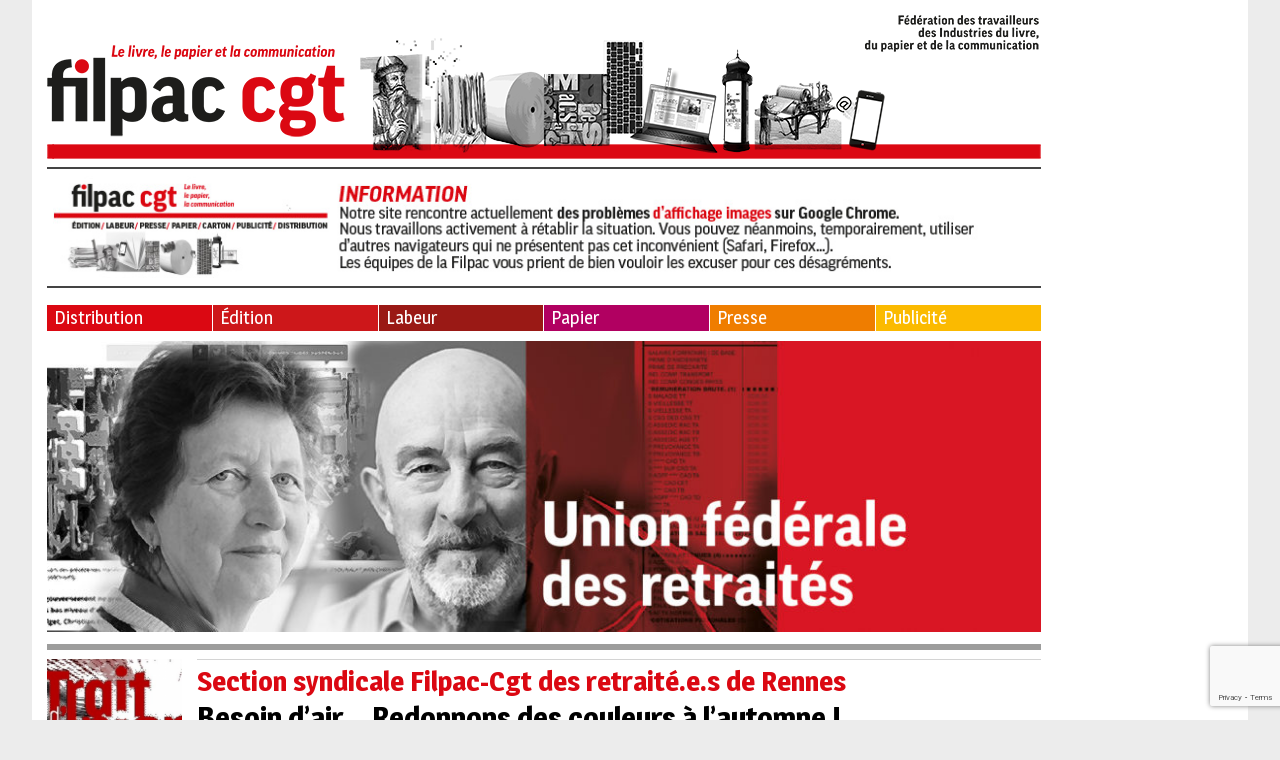

--- FILE ---
content_type: text/html; charset=utf-8
request_url: https://www.google.com/recaptcha/api2/anchor?ar=1&k=6LfURLYUAAAAALZqVn-iALbXwFhTqaVcsS-VjKNh&co=aHR0cHM6Ly9maWxwYWMtY2d0LmZyOjQ0Mw..&hl=en&v=PoyoqOPhxBO7pBk68S4YbpHZ&size=invisible&anchor-ms=20000&execute-ms=30000&cb=u9425ddt72al
body_size: 48631
content:
<!DOCTYPE HTML><html dir="ltr" lang="en"><head><meta http-equiv="Content-Type" content="text/html; charset=UTF-8">
<meta http-equiv="X-UA-Compatible" content="IE=edge">
<title>reCAPTCHA</title>
<style type="text/css">
/* cyrillic-ext */
@font-face {
  font-family: 'Roboto';
  font-style: normal;
  font-weight: 400;
  font-stretch: 100%;
  src: url(//fonts.gstatic.com/s/roboto/v48/KFO7CnqEu92Fr1ME7kSn66aGLdTylUAMa3GUBHMdazTgWw.woff2) format('woff2');
  unicode-range: U+0460-052F, U+1C80-1C8A, U+20B4, U+2DE0-2DFF, U+A640-A69F, U+FE2E-FE2F;
}
/* cyrillic */
@font-face {
  font-family: 'Roboto';
  font-style: normal;
  font-weight: 400;
  font-stretch: 100%;
  src: url(//fonts.gstatic.com/s/roboto/v48/KFO7CnqEu92Fr1ME7kSn66aGLdTylUAMa3iUBHMdazTgWw.woff2) format('woff2');
  unicode-range: U+0301, U+0400-045F, U+0490-0491, U+04B0-04B1, U+2116;
}
/* greek-ext */
@font-face {
  font-family: 'Roboto';
  font-style: normal;
  font-weight: 400;
  font-stretch: 100%;
  src: url(//fonts.gstatic.com/s/roboto/v48/KFO7CnqEu92Fr1ME7kSn66aGLdTylUAMa3CUBHMdazTgWw.woff2) format('woff2');
  unicode-range: U+1F00-1FFF;
}
/* greek */
@font-face {
  font-family: 'Roboto';
  font-style: normal;
  font-weight: 400;
  font-stretch: 100%;
  src: url(//fonts.gstatic.com/s/roboto/v48/KFO7CnqEu92Fr1ME7kSn66aGLdTylUAMa3-UBHMdazTgWw.woff2) format('woff2');
  unicode-range: U+0370-0377, U+037A-037F, U+0384-038A, U+038C, U+038E-03A1, U+03A3-03FF;
}
/* math */
@font-face {
  font-family: 'Roboto';
  font-style: normal;
  font-weight: 400;
  font-stretch: 100%;
  src: url(//fonts.gstatic.com/s/roboto/v48/KFO7CnqEu92Fr1ME7kSn66aGLdTylUAMawCUBHMdazTgWw.woff2) format('woff2');
  unicode-range: U+0302-0303, U+0305, U+0307-0308, U+0310, U+0312, U+0315, U+031A, U+0326-0327, U+032C, U+032F-0330, U+0332-0333, U+0338, U+033A, U+0346, U+034D, U+0391-03A1, U+03A3-03A9, U+03B1-03C9, U+03D1, U+03D5-03D6, U+03F0-03F1, U+03F4-03F5, U+2016-2017, U+2034-2038, U+203C, U+2040, U+2043, U+2047, U+2050, U+2057, U+205F, U+2070-2071, U+2074-208E, U+2090-209C, U+20D0-20DC, U+20E1, U+20E5-20EF, U+2100-2112, U+2114-2115, U+2117-2121, U+2123-214F, U+2190, U+2192, U+2194-21AE, U+21B0-21E5, U+21F1-21F2, U+21F4-2211, U+2213-2214, U+2216-22FF, U+2308-230B, U+2310, U+2319, U+231C-2321, U+2336-237A, U+237C, U+2395, U+239B-23B7, U+23D0, U+23DC-23E1, U+2474-2475, U+25AF, U+25B3, U+25B7, U+25BD, U+25C1, U+25CA, U+25CC, U+25FB, U+266D-266F, U+27C0-27FF, U+2900-2AFF, U+2B0E-2B11, U+2B30-2B4C, U+2BFE, U+3030, U+FF5B, U+FF5D, U+1D400-1D7FF, U+1EE00-1EEFF;
}
/* symbols */
@font-face {
  font-family: 'Roboto';
  font-style: normal;
  font-weight: 400;
  font-stretch: 100%;
  src: url(//fonts.gstatic.com/s/roboto/v48/KFO7CnqEu92Fr1ME7kSn66aGLdTylUAMaxKUBHMdazTgWw.woff2) format('woff2');
  unicode-range: U+0001-000C, U+000E-001F, U+007F-009F, U+20DD-20E0, U+20E2-20E4, U+2150-218F, U+2190, U+2192, U+2194-2199, U+21AF, U+21E6-21F0, U+21F3, U+2218-2219, U+2299, U+22C4-22C6, U+2300-243F, U+2440-244A, U+2460-24FF, U+25A0-27BF, U+2800-28FF, U+2921-2922, U+2981, U+29BF, U+29EB, U+2B00-2BFF, U+4DC0-4DFF, U+FFF9-FFFB, U+10140-1018E, U+10190-1019C, U+101A0, U+101D0-101FD, U+102E0-102FB, U+10E60-10E7E, U+1D2C0-1D2D3, U+1D2E0-1D37F, U+1F000-1F0FF, U+1F100-1F1AD, U+1F1E6-1F1FF, U+1F30D-1F30F, U+1F315, U+1F31C, U+1F31E, U+1F320-1F32C, U+1F336, U+1F378, U+1F37D, U+1F382, U+1F393-1F39F, U+1F3A7-1F3A8, U+1F3AC-1F3AF, U+1F3C2, U+1F3C4-1F3C6, U+1F3CA-1F3CE, U+1F3D4-1F3E0, U+1F3ED, U+1F3F1-1F3F3, U+1F3F5-1F3F7, U+1F408, U+1F415, U+1F41F, U+1F426, U+1F43F, U+1F441-1F442, U+1F444, U+1F446-1F449, U+1F44C-1F44E, U+1F453, U+1F46A, U+1F47D, U+1F4A3, U+1F4B0, U+1F4B3, U+1F4B9, U+1F4BB, U+1F4BF, U+1F4C8-1F4CB, U+1F4D6, U+1F4DA, U+1F4DF, U+1F4E3-1F4E6, U+1F4EA-1F4ED, U+1F4F7, U+1F4F9-1F4FB, U+1F4FD-1F4FE, U+1F503, U+1F507-1F50B, U+1F50D, U+1F512-1F513, U+1F53E-1F54A, U+1F54F-1F5FA, U+1F610, U+1F650-1F67F, U+1F687, U+1F68D, U+1F691, U+1F694, U+1F698, U+1F6AD, U+1F6B2, U+1F6B9-1F6BA, U+1F6BC, U+1F6C6-1F6CF, U+1F6D3-1F6D7, U+1F6E0-1F6EA, U+1F6F0-1F6F3, U+1F6F7-1F6FC, U+1F700-1F7FF, U+1F800-1F80B, U+1F810-1F847, U+1F850-1F859, U+1F860-1F887, U+1F890-1F8AD, U+1F8B0-1F8BB, U+1F8C0-1F8C1, U+1F900-1F90B, U+1F93B, U+1F946, U+1F984, U+1F996, U+1F9E9, U+1FA00-1FA6F, U+1FA70-1FA7C, U+1FA80-1FA89, U+1FA8F-1FAC6, U+1FACE-1FADC, U+1FADF-1FAE9, U+1FAF0-1FAF8, U+1FB00-1FBFF;
}
/* vietnamese */
@font-face {
  font-family: 'Roboto';
  font-style: normal;
  font-weight: 400;
  font-stretch: 100%;
  src: url(//fonts.gstatic.com/s/roboto/v48/KFO7CnqEu92Fr1ME7kSn66aGLdTylUAMa3OUBHMdazTgWw.woff2) format('woff2');
  unicode-range: U+0102-0103, U+0110-0111, U+0128-0129, U+0168-0169, U+01A0-01A1, U+01AF-01B0, U+0300-0301, U+0303-0304, U+0308-0309, U+0323, U+0329, U+1EA0-1EF9, U+20AB;
}
/* latin-ext */
@font-face {
  font-family: 'Roboto';
  font-style: normal;
  font-weight: 400;
  font-stretch: 100%;
  src: url(//fonts.gstatic.com/s/roboto/v48/KFO7CnqEu92Fr1ME7kSn66aGLdTylUAMa3KUBHMdazTgWw.woff2) format('woff2');
  unicode-range: U+0100-02BA, U+02BD-02C5, U+02C7-02CC, U+02CE-02D7, U+02DD-02FF, U+0304, U+0308, U+0329, U+1D00-1DBF, U+1E00-1E9F, U+1EF2-1EFF, U+2020, U+20A0-20AB, U+20AD-20C0, U+2113, U+2C60-2C7F, U+A720-A7FF;
}
/* latin */
@font-face {
  font-family: 'Roboto';
  font-style: normal;
  font-weight: 400;
  font-stretch: 100%;
  src: url(//fonts.gstatic.com/s/roboto/v48/KFO7CnqEu92Fr1ME7kSn66aGLdTylUAMa3yUBHMdazQ.woff2) format('woff2');
  unicode-range: U+0000-00FF, U+0131, U+0152-0153, U+02BB-02BC, U+02C6, U+02DA, U+02DC, U+0304, U+0308, U+0329, U+2000-206F, U+20AC, U+2122, U+2191, U+2193, U+2212, U+2215, U+FEFF, U+FFFD;
}
/* cyrillic-ext */
@font-face {
  font-family: 'Roboto';
  font-style: normal;
  font-weight: 500;
  font-stretch: 100%;
  src: url(//fonts.gstatic.com/s/roboto/v48/KFO7CnqEu92Fr1ME7kSn66aGLdTylUAMa3GUBHMdazTgWw.woff2) format('woff2');
  unicode-range: U+0460-052F, U+1C80-1C8A, U+20B4, U+2DE0-2DFF, U+A640-A69F, U+FE2E-FE2F;
}
/* cyrillic */
@font-face {
  font-family: 'Roboto';
  font-style: normal;
  font-weight: 500;
  font-stretch: 100%;
  src: url(//fonts.gstatic.com/s/roboto/v48/KFO7CnqEu92Fr1ME7kSn66aGLdTylUAMa3iUBHMdazTgWw.woff2) format('woff2');
  unicode-range: U+0301, U+0400-045F, U+0490-0491, U+04B0-04B1, U+2116;
}
/* greek-ext */
@font-face {
  font-family: 'Roboto';
  font-style: normal;
  font-weight: 500;
  font-stretch: 100%;
  src: url(//fonts.gstatic.com/s/roboto/v48/KFO7CnqEu92Fr1ME7kSn66aGLdTylUAMa3CUBHMdazTgWw.woff2) format('woff2');
  unicode-range: U+1F00-1FFF;
}
/* greek */
@font-face {
  font-family: 'Roboto';
  font-style: normal;
  font-weight: 500;
  font-stretch: 100%;
  src: url(//fonts.gstatic.com/s/roboto/v48/KFO7CnqEu92Fr1ME7kSn66aGLdTylUAMa3-UBHMdazTgWw.woff2) format('woff2');
  unicode-range: U+0370-0377, U+037A-037F, U+0384-038A, U+038C, U+038E-03A1, U+03A3-03FF;
}
/* math */
@font-face {
  font-family: 'Roboto';
  font-style: normal;
  font-weight: 500;
  font-stretch: 100%;
  src: url(//fonts.gstatic.com/s/roboto/v48/KFO7CnqEu92Fr1ME7kSn66aGLdTylUAMawCUBHMdazTgWw.woff2) format('woff2');
  unicode-range: U+0302-0303, U+0305, U+0307-0308, U+0310, U+0312, U+0315, U+031A, U+0326-0327, U+032C, U+032F-0330, U+0332-0333, U+0338, U+033A, U+0346, U+034D, U+0391-03A1, U+03A3-03A9, U+03B1-03C9, U+03D1, U+03D5-03D6, U+03F0-03F1, U+03F4-03F5, U+2016-2017, U+2034-2038, U+203C, U+2040, U+2043, U+2047, U+2050, U+2057, U+205F, U+2070-2071, U+2074-208E, U+2090-209C, U+20D0-20DC, U+20E1, U+20E5-20EF, U+2100-2112, U+2114-2115, U+2117-2121, U+2123-214F, U+2190, U+2192, U+2194-21AE, U+21B0-21E5, U+21F1-21F2, U+21F4-2211, U+2213-2214, U+2216-22FF, U+2308-230B, U+2310, U+2319, U+231C-2321, U+2336-237A, U+237C, U+2395, U+239B-23B7, U+23D0, U+23DC-23E1, U+2474-2475, U+25AF, U+25B3, U+25B7, U+25BD, U+25C1, U+25CA, U+25CC, U+25FB, U+266D-266F, U+27C0-27FF, U+2900-2AFF, U+2B0E-2B11, U+2B30-2B4C, U+2BFE, U+3030, U+FF5B, U+FF5D, U+1D400-1D7FF, U+1EE00-1EEFF;
}
/* symbols */
@font-face {
  font-family: 'Roboto';
  font-style: normal;
  font-weight: 500;
  font-stretch: 100%;
  src: url(//fonts.gstatic.com/s/roboto/v48/KFO7CnqEu92Fr1ME7kSn66aGLdTylUAMaxKUBHMdazTgWw.woff2) format('woff2');
  unicode-range: U+0001-000C, U+000E-001F, U+007F-009F, U+20DD-20E0, U+20E2-20E4, U+2150-218F, U+2190, U+2192, U+2194-2199, U+21AF, U+21E6-21F0, U+21F3, U+2218-2219, U+2299, U+22C4-22C6, U+2300-243F, U+2440-244A, U+2460-24FF, U+25A0-27BF, U+2800-28FF, U+2921-2922, U+2981, U+29BF, U+29EB, U+2B00-2BFF, U+4DC0-4DFF, U+FFF9-FFFB, U+10140-1018E, U+10190-1019C, U+101A0, U+101D0-101FD, U+102E0-102FB, U+10E60-10E7E, U+1D2C0-1D2D3, U+1D2E0-1D37F, U+1F000-1F0FF, U+1F100-1F1AD, U+1F1E6-1F1FF, U+1F30D-1F30F, U+1F315, U+1F31C, U+1F31E, U+1F320-1F32C, U+1F336, U+1F378, U+1F37D, U+1F382, U+1F393-1F39F, U+1F3A7-1F3A8, U+1F3AC-1F3AF, U+1F3C2, U+1F3C4-1F3C6, U+1F3CA-1F3CE, U+1F3D4-1F3E0, U+1F3ED, U+1F3F1-1F3F3, U+1F3F5-1F3F7, U+1F408, U+1F415, U+1F41F, U+1F426, U+1F43F, U+1F441-1F442, U+1F444, U+1F446-1F449, U+1F44C-1F44E, U+1F453, U+1F46A, U+1F47D, U+1F4A3, U+1F4B0, U+1F4B3, U+1F4B9, U+1F4BB, U+1F4BF, U+1F4C8-1F4CB, U+1F4D6, U+1F4DA, U+1F4DF, U+1F4E3-1F4E6, U+1F4EA-1F4ED, U+1F4F7, U+1F4F9-1F4FB, U+1F4FD-1F4FE, U+1F503, U+1F507-1F50B, U+1F50D, U+1F512-1F513, U+1F53E-1F54A, U+1F54F-1F5FA, U+1F610, U+1F650-1F67F, U+1F687, U+1F68D, U+1F691, U+1F694, U+1F698, U+1F6AD, U+1F6B2, U+1F6B9-1F6BA, U+1F6BC, U+1F6C6-1F6CF, U+1F6D3-1F6D7, U+1F6E0-1F6EA, U+1F6F0-1F6F3, U+1F6F7-1F6FC, U+1F700-1F7FF, U+1F800-1F80B, U+1F810-1F847, U+1F850-1F859, U+1F860-1F887, U+1F890-1F8AD, U+1F8B0-1F8BB, U+1F8C0-1F8C1, U+1F900-1F90B, U+1F93B, U+1F946, U+1F984, U+1F996, U+1F9E9, U+1FA00-1FA6F, U+1FA70-1FA7C, U+1FA80-1FA89, U+1FA8F-1FAC6, U+1FACE-1FADC, U+1FADF-1FAE9, U+1FAF0-1FAF8, U+1FB00-1FBFF;
}
/* vietnamese */
@font-face {
  font-family: 'Roboto';
  font-style: normal;
  font-weight: 500;
  font-stretch: 100%;
  src: url(//fonts.gstatic.com/s/roboto/v48/KFO7CnqEu92Fr1ME7kSn66aGLdTylUAMa3OUBHMdazTgWw.woff2) format('woff2');
  unicode-range: U+0102-0103, U+0110-0111, U+0128-0129, U+0168-0169, U+01A0-01A1, U+01AF-01B0, U+0300-0301, U+0303-0304, U+0308-0309, U+0323, U+0329, U+1EA0-1EF9, U+20AB;
}
/* latin-ext */
@font-face {
  font-family: 'Roboto';
  font-style: normal;
  font-weight: 500;
  font-stretch: 100%;
  src: url(//fonts.gstatic.com/s/roboto/v48/KFO7CnqEu92Fr1ME7kSn66aGLdTylUAMa3KUBHMdazTgWw.woff2) format('woff2');
  unicode-range: U+0100-02BA, U+02BD-02C5, U+02C7-02CC, U+02CE-02D7, U+02DD-02FF, U+0304, U+0308, U+0329, U+1D00-1DBF, U+1E00-1E9F, U+1EF2-1EFF, U+2020, U+20A0-20AB, U+20AD-20C0, U+2113, U+2C60-2C7F, U+A720-A7FF;
}
/* latin */
@font-face {
  font-family: 'Roboto';
  font-style: normal;
  font-weight: 500;
  font-stretch: 100%;
  src: url(//fonts.gstatic.com/s/roboto/v48/KFO7CnqEu92Fr1ME7kSn66aGLdTylUAMa3yUBHMdazQ.woff2) format('woff2');
  unicode-range: U+0000-00FF, U+0131, U+0152-0153, U+02BB-02BC, U+02C6, U+02DA, U+02DC, U+0304, U+0308, U+0329, U+2000-206F, U+20AC, U+2122, U+2191, U+2193, U+2212, U+2215, U+FEFF, U+FFFD;
}
/* cyrillic-ext */
@font-face {
  font-family: 'Roboto';
  font-style: normal;
  font-weight: 900;
  font-stretch: 100%;
  src: url(//fonts.gstatic.com/s/roboto/v48/KFO7CnqEu92Fr1ME7kSn66aGLdTylUAMa3GUBHMdazTgWw.woff2) format('woff2');
  unicode-range: U+0460-052F, U+1C80-1C8A, U+20B4, U+2DE0-2DFF, U+A640-A69F, U+FE2E-FE2F;
}
/* cyrillic */
@font-face {
  font-family: 'Roboto';
  font-style: normal;
  font-weight: 900;
  font-stretch: 100%;
  src: url(//fonts.gstatic.com/s/roboto/v48/KFO7CnqEu92Fr1ME7kSn66aGLdTylUAMa3iUBHMdazTgWw.woff2) format('woff2');
  unicode-range: U+0301, U+0400-045F, U+0490-0491, U+04B0-04B1, U+2116;
}
/* greek-ext */
@font-face {
  font-family: 'Roboto';
  font-style: normal;
  font-weight: 900;
  font-stretch: 100%;
  src: url(//fonts.gstatic.com/s/roboto/v48/KFO7CnqEu92Fr1ME7kSn66aGLdTylUAMa3CUBHMdazTgWw.woff2) format('woff2');
  unicode-range: U+1F00-1FFF;
}
/* greek */
@font-face {
  font-family: 'Roboto';
  font-style: normal;
  font-weight: 900;
  font-stretch: 100%;
  src: url(//fonts.gstatic.com/s/roboto/v48/KFO7CnqEu92Fr1ME7kSn66aGLdTylUAMa3-UBHMdazTgWw.woff2) format('woff2');
  unicode-range: U+0370-0377, U+037A-037F, U+0384-038A, U+038C, U+038E-03A1, U+03A3-03FF;
}
/* math */
@font-face {
  font-family: 'Roboto';
  font-style: normal;
  font-weight: 900;
  font-stretch: 100%;
  src: url(//fonts.gstatic.com/s/roboto/v48/KFO7CnqEu92Fr1ME7kSn66aGLdTylUAMawCUBHMdazTgWw.woff2) format('woff2');
  unicode-range: U+0302-0303, U+0305, U+0307-0308, U+0310, U+0312, U+0315, U+031A, U+0326-0327, U+032C, U+032F-0330, U+0332-0333, U+0338, U+033A, U+0346, U+034D, U+0391-03A1, U+03A3-03A9, U+03B1-03C9, U+03D1, U+03D5-03D6, U+03F0-03F1, U+03F4-03F5, U+2016-2017, U+2034-2038, U+203C, U+2040, U+2043, U+2047, U+2050, U+2057, U+205F, U+2070-2071, U+2074-208E, U+2090-209C, U+20D0-20DC, U+20E1, U+20E5-20EF, U+2100-2112, U+2114-2115, U+2117-2121, U+2123-214F, U+2190, U+2192, U+2194-21AE, U+21B0-21E5, U+21F1-21F2, U+21F4-2211, U+2213-2214, U+2216-22FF, U+2308-230B, U+2310, U+2319, U+231C-2321, U+2336-237A, U+237C, U+2395, U+239B-23B7, U+23D0, U+23DC-23E1, U+2474-2475, U+25AF, U+25B3, U+25B7, U+25BD, U+25C1, U+25CA, U+25CC, U+25FB, U+266D-266F, U+27C0-27FF, U+2900-2AFF, U+2B0E-2B11, U+2B30-2B4C, U+2BFE, U+3030, U+FF5B, U+FF5D, U+1D400-1D7FF, U+1EE00-1EEFF;
}
/* symbols */
@font-face {
  font-family: 'Roboto';
  font-style: normal;
  font-weight: 900;
  font-stretch: 100%;
  src: url(//fonts.gstatic.com/s/roboto/v48/KFO7CnqEu92Fr1ME7kSn66aGLdTylUAMaxKUBHMdazTgWw.woff2) format('woff2');
  unicode-range: U+0001-000C, U+000E-001F, U+007F-009F, U+20DD-20E0, U+20E2-20E4, U+2150-218F, U+2190, U+2192, U+2194-2199, U+21AF, U+21E6-21F0, U+21F3, U+2218-2219, U+2299, U+22C4-22C6, U+2300-243F, U+2440-244A, U+2460-24FF, U+25A0-27BF, U+2800-28FF, U+2921-2922, U+2981, U+29BF, U+29EB, U+2B00-2BFF, U+4DC0-4DFF, U+FFF9-FFFB, U+10140-1018E, U+10190-1019C, U+101A0, U+101D0-101FD, U+102E0-102FB, U+10E60-10E7E, U+1D2C0-1D2D3, U+1D2E0-1D37F, U+1F000-1F0FF, U+1F100-1F1AD, U+1F1E6-1F1FF, U+1F30D-1F30F, U+1F315, U+1F31C, U+1F31E, U+1F320-1F32C, U+1F336, U+1F378, U+1F37D, U+1F382, U+1F393-1F39F, U+1F3A7-1F3A8, U+1F3AC-1F3AF, U+1F3C2, U+1F3C4-1F3C6, U+1F3CA-1F3CE, U+1F3D4-1F3E0, U+1F3ED, U+1F3F1-1F3F3, U+1F3F5-1F3F7, U+1F408, U+1F415, U+1F41F, U+1F426, U+1F43F, U+1F441-1F442, U+1F444, U+1F446-1F449, U+1F44C-1F44E, U+1F453, U+1F46A, U+1F47D, U+1F4A3, U+1F4B0, U+1F4B3, U+1F4B9, U+1F4BB, U+1F4BF, U+1F4C8-1F4CB, U+1F4D6, U+1F4DA, U+1F4DF, U+1F4E3-1F4E6, U+1F4EA-1F4ED, U+1F4F7, U+1F4F9-1F4FB, U+1F4FD-1F4FE, U+1F503, U+1F507-1F50B, U+1F50D, U+1F512-1F513, U+1F53E-1F54A, U+1F54F-1F5FA, U+1F610, U+1F650-1F67F, U+1F687, U+1F68D, U+1F691, U+1F694, U+1F698, U+1F6AD, U+1F6B2, U+1F6B9-1F6BA, U+1F6BC, U+1F6C6-1F6CF, U+1F6D3-1F6D7, U+1F6E0-1F6EA, U+1F6F0-1F6F3, U+1F6F7-1F6FC, U+1F700-1F7FF, U+1F800-1F80B, U+1F810-1F847, U+1F850-1F859, U+1F860-1F887, U+1F890-1F8AD, U+1F8B0-1F8BB, U+1F8C0-1F8C1, U+1F900-1F90B, U+1F93B, U+1F946, U+1F984, U+1F996, U+1F9E9, U+1FA00-1FA6F, U+1FA70-1FA7C, U+1FA80-1FA89, U+1FA8F-1FAC6, U+1FACE-1FADC, U+1FADF-1FAE9, U+1FAF0-1FAF8, U+1FB00-1FBFF;
}
/* vietnamese */
@font-face {
  font-family: 'Roboto';
  font-style: normal;
  font-weight: 900;
  font-stretch: 100%;
  src: url(//fonts.gstatic.com/s/roboto/v48/KFO7CnqEu92Fr1ME7kSn66aGLdTylUAMa3OUBHMdazTgWw.woff2) format('woff2');
  unicode-range: U+0102-0103, U+0110-0111, U+0128-0129, U+0168-0169, U+01A0-01A1, U+01AF-01B0, U+0300-0301, U+0303-0304, U+0308-0309, U+0323, U+0329, U+1EA0-1EF9, U+20AB;
}
/* latin-ext */
@font-face {
  font-family: 'Roboto';
  font-style: normal;
  font-weight: 900;
  font-stretch: 100%;
  src: url(//fonts.gstatic.com/s/roboto/v48/KFO7CnqEu92Fr1ME7kSn66aGLdTylUAMa3KUBHMdazTgWw.woff2) format('woff2');
  unicode-range: U+0100-02BA, U+02BD-02C5, U+02C7-02CC, U+02CE-02D7, U+02DD-02FF, U+0304, U+0308, U+0329, U+1D00-1DBF, U+1E00-1E9F, U+1EF2-1EFF, U+2020, U+20A0-20AB, U+20AD-20C0, U+2113, U+2C60-2C7F, U+A720-A7FF;
}
/* latin */
@font-face {
  font-family: 'Roboto';
  font-style: normal;
  font-weight: 900;
  font-stretch: 100%;
  src: url(//fonts.gstatic.com/s/roboto/v48/KFO7CnqEu92Fr1ME7kSn66aGLdTylUAMa3yUBHMdazQ.woff2) format('woff2');
  unicode-range: U+0000-00FF, U+0131, U+0152-0153, U+02BB-02BC, U+02C6, U+02DA, U+02DC, U+0304, U+0308, U+0329, U+2000-206F, U+20AC, U+2122, U+2191, U+2193, U+2212, U+2215, U+FEFF, U+FFFD;
}

</style>
<link rel="stylesheet" type="text/css" href="https://www.gstatic.com/recaptcha/releases/PoyoqOPhxBO7pBk68S4YbpHZ/styles__ltr.css">
<script nonce="zySVaTqRLz4XVwm4ueB2KQ" type="text/javascript">window['__recaptcha_api'] = 'https://www.google.com/recaptcha/api2/';</script>
<script type="text/javascript" src="https://www.gstatic.com/recaptcha/releases/PoyoqOPhxBO7pBk68S4YbpHZ/recaptcha__en.js" nonce="zySVaTqRLz4XVwm4ueB2KQ">
      
    </script></head>
<body><div id="rc-anchor-alert" class="rc-anchor-alert"></div>
<input type="hidden" id="recaptcha-token" value="[base64]">
<script type="text/javascript" nonce="zySVaTqRLz4XVwm4ueB2KQ">
      recaptcha.anchor.Main.init("[\x22ainput\x22,[\x22bgdata\x22,\x22\x22,\[base64]/[base64]/[base64]/[base64]/[base64]/UltsKytdPUU6KEU8MjA0OD9SW2wrK109RT4+NnwxOTI6KChFJjY0NTEyKT09NTUyOTYmJk0rMTxjLmxlbmd0aCYmKGMuY2hhckNvZGVBdChNKzEpJjY0NTEyKT09NTYzMjA/[base64]/[base64]/[base64]/[base64]/[base64]/[base64]/[base64]\x22,\[base64]\x22,\x22YcK5wow7S8Kpw5ArwqHClx0VwpJAw4nDgBXDljshIcOwFMOEaDdzwoM1TMKYHMOdXRp7O1rDvQ3DsGDCgx/Dh8OydcOYwrHDpBNywqszXMKGNjPCv8OAw750e1tew5YHw4h/bsOqwoUpBnHDmQYowpxhwooqSm84w53DlcOCanHCqynCmcKmZ8KxLsKxIAZqWsK7w4LCs8KDwotmSMKOw6lBKicDci/[base64]/DlA4awpB2w6/ClcKuLMKgKsOaLwZewpFwW8OXEG8XwojDnQLDulJdwqpuCD7DisKXAmt/DBDDt8OWwpcfIcKWw5/CjMO/w5zDgzk/Rm3Ct8KIwqLDkWMbwpPDrsOXwqA3wqvDkMKVwqbCo8KLYS4+woPCiEHDtm4swrvCicK9wrIvIsKiw6NMLcKxwr0cPsK6woTCtcKiT8OABcKgw6/[base64]/ClCTCkifDmMKjJQsawrl/ZFYewrDDgF4BFgjCjcKbH8KDAVHDssOQWcOtXMK1Z0XDsgjCiMOjaVoCfsOeVsKlwqnDv1HDrXUTwpbDoMOHc8OZw4PCn1fDpMOdw7vDoMKnIMOuwqXDmwpVw6RIF8Kzw4fDj0NybU/DhhtDw4DCusK4csOjw5LDg8KeKsK6w6R/XsO/[base64]/wocxHcKZw4JwGyHDhnHDlVbDpGhHwphXw4IPBMKHw7YXwr1xDhV0w4PCkjnDuks/[base64]/ClsK5wpzDqHdmwoZLwrnCqMOawpbDsnzDs8ONFsK3woDCgStAC2g4Ni/CtcKwwpo0w6gHwrc3NMOeEcOswqfCuy7Cr19Sw4JJMzzDhcOOwpEfbUBNfsKTwr8MJMOqYF8+wqMQw5gmWDzChcOQw5nCvMOkNDJnw7DDk8OdwqvDoBPCjHXDoHHDo8OOw45cw4Jkw6/[base64]/WXnDnVtewqjDrgEzw73CsF3CgElXL1JVTsOwFX1cdmfDj0DCq8OWwoDChcO8C2fCqGPClTsHeTHCosOcw5Nbw7liwpxcwoZPQwnCp2nDlsOzecOdC8KiQwYLwqHComk1w4vCgmTCgMOoa8OeTyzCosO4wrrDv8Kiw5orw4/[base64]/RmzDg8KCYsK3B8OHw7xwOMOKSkHDocKgKRPDm8Oywo3CnMOaO8KIw5HDjkDCtsOuesKAwoMJLSDDlcOOEcO/wop8wpJBw4k0E8Kpd0N3w5BWwrIDNsKaw7/[base64]/[base64]/DhMK2aMKfC8OmVDnDg2B1cHnDm3vCrljDgg8ow61wN8OjwoJcJcOlMMKFIsO4w6d5BD3CpMKSw6BPZ8OZwo5yw47CjxYvwoTDkCd7ImRBLF/DksKXwrUgwpfDjsOuwqFPwpjDnxc2w78VEcKrZcOLNsKZw4/Cl8KXKCzCikk0wp8IwqIwwrYgw4lRF8O4w43CrhQIDcOFK0nDn8Kte1HDmUY7eXfDlCHDpBvDq8KSw54/[base64]/DsX3Dj8KBwpkXw4bCoH/[base64]/N8KVDMKiw6pDw5xhWMKRwrzCi8Oow74eYcKuS0nDp2rDnMOFaErCum9gK8OpwpExw7XChMKTISLClTphEMOVL8O+IwokwroDBMOKH8OoFsOQwr1RwqB/AsO5w4obAipLwpJ4cMKhw5t7w6Brwr3CoAJNXsOSwoMTwpEJw73CjMKqw5HDh8O+MMKCeiItwrFwTsO8woTCgzzCjsOrwrjChcK9KC/DvB/DoMKKd8ODO3kyBWBOw7zDqMOZwqAHwqJCw5hmw5dKDFFZFkc8wqvCg015IMOTwozCjcKUXgnDjcKCWRUqwo9hAsOHwobCi8OUw6RMJ00Zwop/VcKQAx3DrsK0wqEGw7TDmsOMBcKaEMK8csOwPsOow4zCosKjw73DiQ/CocKUE8OBwoN9MzXDpl3Dk8O0w7LDvsKBw77CmzvCqcK0w7x0VcKDf8OISiMAwq55w7AzPyUrUsO9ZxXDgRTCvcOxRSzCji7DlmEkScOxwq3CncO0w41Ow5Iaw5VzbMOhXsKEbMKjwo4tYsKrwpgTOQDCm8KmbMKOwqrChMOxOMKnChjChgRhw69oaR/ChRE9IsKhw7vDi3vDnhN0IcOrdkzCjW7CusOOa8K6woLChFJvNMOsNsKfwo4lwrXDl3TDrzQpw43DhMOZWMOlN8Kyw5Bow7AXf8KDKnUTw6sAU0PDuMKHwqILG8OQw43DrhtPBMOTwp/DhsO8w6vDglA8VsK0B8KcwogBPEAdw6Adwr3ClsK3wrwCChXCgxvDrsKww6lvw7BywqfCsAZ0PsO2bz83wpjDvA/Cv8Ksw7R2wpLDu8KwHF53XMOuwrvDpsK5BcOTw5JPw6YLwoRYM8OSw7zCpcOow4XCgMOIwoEJDsOxHU3CtA5gwpMWw6pQBcKqJghxAE7CkMK3Uxx7M35GwoIowq7CijvClExwwow/bsO0RMK6w4B/RcKFTW9dwqbDhcKPVMO1wozDgk12GsKuw4bClcOpGgLDtsO2GsOww47DlMOyDMKDTcORwojDpy4awpcBwp/DmE1/asKeTxJKw7PCmRXCvcOVUcOIQ8Otw7PCq8OMVsKLwrbDhMOjwod+JWgxwqnCvMKNw4Zyc8OgacKxwr1JWsKWw6JNw6DCh8Kze8Otw5PCs8KNFFnDrDnDl8K2w5vCssKtUnVwbsOWRcOFwoUlwpNiPW0/ThZRwrXClHvCk8KPRyPDsUbClHU6FWXDli5ELcK9YsOdLlXCtlPDpcKHwpl+wrEvCBrDvMKZw5AdDljClQ3DkFJcJ8O9w7nDnQtnw5fCuMOXfnRmw4bDtsOZZ1PChEopw4AaX8KKacOZw67DkEDCtcKCwpXCuMO7wp5yb8KKwrLCjww6w6nDrMOdYA/CsxYpNCLCkFLDlcOhw606BRTClWbCssKfw4cCw5vDkiHDqDouw4jCr3/DhMKRL2Y3RTbCnRLChMOhw6LCrcOuZX7CrSrDtMOMD8K9wprDgw8Rw4QXZcOVdis2LMOow7ggw7LDlzptNcKAOggLw4PDoMO/w5jDs8KQwqbCs8Kmw54oCcKMw5dywr3CiMKKGFsWwoTDisKbw7nCmMKEQcKvw4lJLhRIw4kPwoJ6fnM6w4QIA8KBwoMzETvDiyl+R1rCisKfw67DrsOuw4QFGwXCpU/[base64]/[base64]/Co8OEwpXDnsOjPlUdw595NxBsOsOYAcOPS8K1w7d8w6pnXzYzw5nDi3NtwoIhw4nCnxMXwrPCtsOuwqvCiBFbfAg4cSzCs8OwCyAZwp4hVcONw5UaC8OFJ8OHw6bDunHCpMOXw5/Ck18qwpTDkVrCm8KVaMO1w4LDjg06w51/OsKbw5MRB1vCvG5GcMKVwqTDh8OKwoPCllMpwr4TE3bDvhfCijfDgcO2clgDwrrDkMKnw6fDjMKHw4jChMKwI0/Cu8KFw4LCqUhUw6PDlmbDv8K3JsOFwp7CksO3XDnDgh7Cr8KGNcOrw7/ChDklw5nCm8O2wr5sI8KiQljDsMKiMlVxw5rDiRBCZMKXwpdEP8Opw518wrVPw4MbwrAlVsKiw53CnsKdwpLDocKhM0vDkDvDm0fCm0hWwpTCtHQUZ8K7woZ8Y8KJEWUJDzpiDcOywpHDocKjw7rCtsK2ZcOYFns4MsKDRHITwo3DpcOrw4DCkcKnw5MGw6pYDcOewr/[base64]/[base64]/[base64]/CkMOcRcOEw7bDlsOYUzYXwq8/w4UDS8O6D241woxVw6DCs8OwYC5gA8O1wrnCgsOBwqTCoBE8BsOHEsKeXxsce2bChk8bw73DscO5wrbCgcKZwpDDlMK1wr4twrXDogtxwqQjEANGTcKjw7PDtgnCqifCnydYw4TCrMKOUmTCoD44fU/ClxLCikYRw5pow4zCmcOWw4vDowLCh8KZwrbCmMKtw6kIP8KhMMOoTWBAHExZXsO/[base64]/DhBfDgCbCmsOXF8KYY3QpGkvCucOdbnjDhsK/wqLDsMOBP2EuwpPClVPDj8K6w6M6w4I0FsOMCsO+bMOpDCXDrB7DocOOMR1Sw4Ncw7hswpvDuQhkZHdsBsOLw74efwXCu8ODUsKoH8OMw7Jrw6LCrwjDn0/Dli3DtMKjfsKjBy8/[base64]/ChhfDn1JDwoTCo0/CgwLCucKww6YawpwgMVxDJ8Oww7DDihAFw5PCoixjwrvChExDw7EMw51Xw50ZwqTCgsOvHsOqwp9wOHQwwonDoyHCucOqailKwqHDpgcbHsKBPAIWMTx8GsOrwpfDmcKOR8KmwprDrh/DhxvCsw0ww53ClwHDmQXDgcOoZ1V6wprCuDjDvS3CnsKUYwoyQMKZw7paPTbCisK9wonCqMK3acO3wrRweg8QFi/[base64]/Co2HDvAnDs3bDnyLCsMOowpw7w5Byw6DCiFtowqtzwpHClFHDuMK/[base64]/[base64]/wqbDsEHCkkEWJsKRw616wq1SPhJkw7DDjsKgPMO7cMKMwpJvwqTDp3jDrsKnJjDDmxHCqsOww6JsPjTDvVZywqICw40+aVvDsMOuwq9qBirDhcKCcyvDmUlIwo/CmHjCg3jDojMIwojDpjPDhCBzKEgxw5/CjgPDh8KSeyNed8OHIWLCocO9w4nDiCrCj8KGQnQVw4JEwphzeTnCpWvDvcOOw7Mpw4bClA3DlCBJw6fDhAhCF0UhwoozwrHDrcOqw7V3w6BCfsOwUX8bfSFvdzPCm8K0w7o3wqIhw6/DlMOLNMKYfcK6E2PDoUHDoMO6JSUQEER+w7lWF0rDh8KVUcKfw7LDo0jCvcKjwoTDg8KvworDt2TCrcOuSl7DpcK9wr7CqsKQwqTDosKlYyHDnVXDpMONwpbCicO5fsOPw4bDrUtJfidDBcOYaWghC8OYAsKqOntlw4HCj8KnQ8OSfQA/wozCgkoPwoYFMsKzwp7CvVIuw7w8BcKvw7nChMONw5PClMKxLcKITkZVATHDncOuw6UTwolUTkcrw6PDqXzDv8Kzw5/Ct8OawofCicOTwo5QWMKGaw/CthfDqsKCwp09A8KLJxHCoRPDpMKMw7bDnMKOAAnCt8KVSDvCrG1UacOWwpvCvsKXw4wBZFJJVBDCm8Odw4plR8KmPw7DjcKlMx/CjcKswqM7eMKhN8OxTsK6GcOKwrJGwo/CugZfwqRewqnDqRZDw7zCt2QHwobDlXhZVMOnwrZ9wqPDj1bCgBwSwrnCiMORw4HCm8KHw4lYMFtDdl/Chy1RUsKbY0XDhcKYQhhHesKBwokaFQEcL8Opw5zDnwjDssKvYsOObcKbHcKzw5g0RScxcwovd0RHwp3Dq2MPLT4Ww4xEw4kFw6zDvhF4YhFgKG/CmcKuw45+bzsSEMOMwqbCpBrDm8O/TkbDvT1EPR9LwoTCgiksw48baEnCnsOVwrbCgDXCrCjDoy8jw6zDuMK/w7gMw7V4QXLCpsOhw5nDgMO8A8OoBcOCwpoLw7prdUDDksOawqDCjAFJIkjCtMK7ccKAw4cIwoPCrxAaIsOEZcKfWmHCuFYMLmnDiGnDgcOEw4YEMcKWB8K4wppnRMOfLcOrwrzCgD3CjsKuw7MBU8ODcxsIOcOTw4vCscOMw5TCvXkLw70hwovDnFY+Jm9nw4nCj3/DunsrQgIoDApjwqHDmzd9LzAJcMKuw5t6wr3ClMOURcODw6VGIMKDH8KPb0FJw67DoxTDv8KhwprCoHnDi3nDkRpITQQrZy4ycsKwwr5wwo5ZLjAQw7TCuDRGw7PCgkBQwo4DAUfCuEwXw63Cl8Kiw71kKWHCiEvDqMKGUcKLw7/DmmwVO8KnwrDDvMKQBVIJwqvCssOoccODwqzDhwTDtQgKXcKnwrXDicOWfcKYwrp0w5UPEEjCqMKpJypiPAfCpXHDuMKyw77Dl8OOw5/[base64]/ESjDpE9wwo05w4IDwrbClRLCtcOmTxDCulnDpMKaw6zDvSbDvxjCisOywrwZPkrClzArwrJBwqxYw7UYd8KPKRoJw6TCpMKIwr7CgCrCnVvCpn/ChDvCixFOV8OuIQFQY8KswoHDiRUXw4bCiCzCtsKiBsK6H1vDuMKQw4zCgzjDrzYRw5LCmCESEGtFwpkLT8OZK8Okw6PClH/[base64]/w6HDicKtw6rDvMKtUCROwpU9wotvZhDCjcKXw64DwopNwp1EbTfDgMK6cykLLh/Cq8KbNMOAwoTDlcOHWsKjw5UBGsKBwr8MwpHChMKacTpuwo0tw514wpxQw4vDgsKdTMOnwr8hWSjCnjAdw6xKbQUDwrMjw73DrcOnwqfDr8KVw6MKwoVwHELCuMKTwojDsUfCmcO8aMKHw5TCmMKqZ8KcKsOxdAjDgMKpY1jDssKDNcKGQ0vCqcKracOnw5p/acKEw7XCg2J3w7MYTjAQwrzCsWXDn8Otw6jDhsKTOwBzw7bDvMOWwpHDpl3CnTVWwp9qU8OGQsO6w5DCocK1wrvChgfCi8OKacKyCcKywqXDgkt+aWBbWsKQSMKqKMKDwoDDk8O4w6EBw4huw4DCiydbwpbDimfDlHXCkmrCp2Y/[base64]/CpsOQJsKcfsOswrtpwqjCn8OGw4fDlTtGGcOcwpQZw6LDpnp3w6bDmT7CnMK9wqwCw4DDsyXDuRRxw7hLE8Oxw7jCoxDDmcKswpLCrcOCw5gdEcOjwrQ+F8KzQ8KRTMKswo3DhjRDwrR+TnkHMTY3YzvDvsKvDwPCscOvfMOGw6/DnBPDlcKvLDwpHsOWYDsNE8OVMy/DjCA2LMO/[base64]/[base64]/[base64]/DiHZ7ScK3BsKXw4JVwofCi8K/w4soVSNAwr/DtUdwXAPCgnwPH8KIw75gwrDChhFuwoDDoi3Dp8O/[base64]/CgA/ChDfDoHvCqcOdw515wqRBw4FcQCXCosOswp3DhMKkw4XDulrDv8Kdwr1vBCw4wr4Ew4IRZ1nCisOUw5kHw7BeECnDr8KpR8KfaFAJwqhbO2vCvcKZwpnDhsO/[base64]/Cn0cwLD5OYSrCnQbCq8K9f1g7wpTDklxfwr3Dr8Kuw5/[base64]/CtcO0wp7CuBRnXSfCvxp4YMKpVmzCnXvDnWTCqsKUVsOAw7bCm8O1AMOEMUHDlcOTwqJTwrMOOcO/[base64]/DmMOVL17CoMOlMcOUw7QkMh7DnElrMmTCn3dMwoktwoHDi2NRw7lBAsOsclQ0QsKUw6RRw69aCzZ/IcO5w7doTsKjYcOSfcKtP37CvsK4w58nw5DDlMOTwrLDsMOWTH3DksKrE8KjN8K/GCDDv3jDl8K/woDCv8OewphSwoLDjMKAw5TChsOYAX5KNMKlwrJVw4XCmXR5eH3CrnsHUsOow5nDt8Ocw6IOUMKQJMOycsKYw4DCillJI8OywpTDsVPDkcOqHS0UwqTCsic/GsKxTATClMOgw5wdwoFaw4bDhR9LwrHDsMOpw6PCoVltwpDCkcO+B2Edw53CvsKUYMOLwqV/RmRKw7QtwrjDq1UFwrTCijIDeT/DsCXCsSXDmcKSK8O8woEvSgXCkwHDnDvCnVvDiVM2woJnwotnw7zCkALDujfDqsO6TFLCrnjDt8OyD8K+O0F+BWbDmVUNworClsKWw4/CvMODwqTDgRfCg1zDjF/DqRvCiMKXVsK2w4kow6A4Lzxswq7Cozxkw6oTWUNcw6kyHcKxCyLCmXx2wqQSRMK3E8K8wpk8wrzDksOqcsKpN8OCICQHw6nDscOeYh9eAMKHwoUbw7jDqTbDpSLDncK6w59NcjcUPXxtwohfw758w6lQw58IMGFTPGvChDYywoR+w5dqw7/CiMO5w6nDvyrDucKtFyHDpDnDmsKOwpxQwogSHgrChsK5OQ16T3I6DDvDnnlrw7bDrcO0OMOGdcKleSghw6kOwqPDhcO+wpF2HsOVwpR2d8Ohw5Efw68gKjAlw7rCk8OowpvClsKLUsOTw7M9wqfDqsOqwrdLwo4xwrHDsFw1Rx/CisK8f8K/w71vY8O/dsKNQh3DhMOGM25kwqfDgsK2I8KNMWPDjDPDssOUTcK5DMKWXsOOwp0Ywq/DiEF2w54YVsO/w77DlsO8bCodw47Ch8OWccKQcR4BwrJET8OqwpJaAcKrLcOmwr5Lw6rCtlpFIsK2I8KjNF7ClMORWsOLw4LCow8ONmJFHRgrAAgpw53DmyEjTcOJw5PDnsOLw47DqcOPesOiwp3Dn8O/w5/DqgRrdMO7civDi8OLwog/[base64]/DhlzDmD3CsjTDrMKtIzBkAk8ub1Riw5ZVw59zwoHCpsKxwoVLwoPDl3rCp1LDnxMOJ8KaEQBRI8KSOMKtwovDtMK6Uk14wqLDqMOIwpQew6TCtsKBZU7Co8OYMSPCn2x7w7pWd8K9JhVbwrx6w4odw6vDomzCngtOwr/DqcKIw7wSU8OVwpDDlsKBwo7Dt0HCpjRXThPCpsOofycHwrhYw495w7PDuA9gO8KUaCs0T2bCjMORwprDs21qwrEiNkUgXz1vw4dLCzo4w5Faw4A8QTB5wqnDtMKkw7zCpMKJwqtyS8Kywp/CpcOEOCPDhQTCjsOSOMKXWMOhwrPCksKWbgBHXErClUwFP8OhbsKFbmE+WUYTwrVRwqbCisKyQDcyE8KTwovDhsODdcKkwpnDmcKuAG/[base64]/w5bCihQ6w7TCp8Kww7IBFsOhOcO2I8OaVwR3R8Olw4LCg1BmSsOZUFMSYjzCgU7DicK0Cldbw6XDrlBpwro2HjzCoBFuw4jCvhvCvQpjYgRSwq/CiVlaaMOMwpAywoXDqX4Nw4PCvy5/[base64]/DssKJdjTCt8KdLS/[base64]/OgbDp2fCgB8bw61Ow4ZXTGXCrsOaw7jCgcKMwo0hw63DvsO2w4ZIwqsOb8O9NcK4NcKed8OWw4XCgsOXwpHDq8KMLEwbAy1WwpDDh8KGL0rCoWB4C8ORG8Okw4zChsOTFMO/C8OtwqvDnsO7wo/DncOhdDx3w4hNwqsQLsORWMOkJsO7wp9lP8K9HU/[base64]/DiMK6BsOawq7DqU/Do8OLVH/DgHhRdsOTwrjCr8KDLBxdw4ZkwrEgOj4jTsOhwoTDv8OFwpjDqVDDi8O1w6hNfBjCv8KrIMKkwqfCsSozw77CkMK0wq9yBMOlwqZxfMKNGQrCuMKiAT/Dh1LCtj/DiRrDpsOqw6c+wpPDg3xgTTxzw5bDqFLCgTZRPk0SIsOuUcKkTXrDh8OpEEI5WhvDsG/DlsOTw6QLwrbDvcKDwrJBw5kfw6rCnSDDoMKCR0rChgLCsnkJwpbDhcK0wrk+fsK7w6/DmgMSw4PDpcKTw4QHwoDDtkNsb8OWGB3Dv8K3FsOtwqQQwpk7MlPDgcKifhjCvWcVwow0QcK0wpfDm3PDkMKewpJFw6PDqgAfwrccw5zDhznDgVrDpcKPw6HCgiHDqMO3wrrCrsOGwps6w4rDsQFtYUJEwolMd8OkQMOjLsOFwpB/[base64]/CsUodw57CmcKNYMKiw4lJw58fZsOsMjXDosKiS8K2YXHDtDlZVGR4O1fDukdjHCjDqcOCA0kJw5lYwqA2AFBsLcOqwrDCvXvCnsOxQx3Cq8KqEFk9wrlvwqBIfsK4MMO/wpo5wq/CrMO/wpwjw7hXwq0TPzjCqVDCs8KHOmNcw5LCiW/[base64]/JcODwpHDnnzDjx3DnsKiHUrDiwBNPR7DpMOAawkpSD/Dn8OgRUlYQ8O/w7RnQ8OfwrDCpBjDlw9Yw55/G2Vzw4tZe17DtVDClgfDjMOtw6DCsgM2FVjCgFoPwozDgsKve0gJP07CtEg5VsKAw4nCtgDCq1zClMOXw67CpDrCun/CssOQwqzDh8OrY8ONwq1ZFUs9AF/ChHzDpzVFwpfCucKRWwIfHsO2woPCoAfCkAh3w7bDg1Z9fsKxKHvCpS/CvsKyKMOGJTvDn8ODR8KeM8KFwoDDs2QVWwTDv0E3wr9ZwqXCqcKLZsKXTMKWdcO6w6/Di8OTwrZgw6pPw5PDn3bCnz47ZW9Dw78Xw5XCtzJ9dkAhVi1Kwqkqa1RdAsO/wqPDkiLCnCYNEsKmw6pew4QswoHDhsOtw5U8B2nDtsKbGVPDgn8Tw5tjw7XCscO7dsKbwrQqw7nCs3IQMcOfw7DCuzzClAvCvcKFw5lmw6pmJ2kfwqXDj8Olw63CoAd1w5bCu8K4wqddbmZrwrPCvzbCsD9aw7rDlAzDvztfw4rDpgTCjWQFwp/[base64]/ClsKgJ37Dl8O1G2jDh8OgDScRMi4TWsKuw4UCN1lbwpdyJF/CiFoBNydaeX0NZxrDi8OewqvCosOad8OhKEbClB3DiMKPccKxwpjDpB0kAD8iw4/Dp8ORVnfDs8KywoEMc8OVw7knwqTCgiTCrcO8Si5NDSgFX8K1Q30Qw7XCqzzDtFTCg3DCjMKQwpvDh2p4dhA5wo7ClUltwqZUw5ooNsKjWCDDscKDQMOjwptoN8O0w4LCgMKpBB/Cv8KvwqZ8w6zCjsO5SBcKC8KIwovDucKewrM5LnR8KC1hwovDrMKswrrDnsKeVsK4AcKewobCg8ORDGxNwpBaw7xic2lNwr/CiAbCgBliUMOnwoRiIUgmwprDr8KYPk/DknBOXQNeaMKQU8KAwp3DpMOCw4YnMcOmwoTDiMKVwrQ5I0RyGsKQwpBEBMKOAQzDpAHDln9KbsO8w77CmUgabmkfwpbDn1g9wr/Dh3Irc3UZDMOqWDUFw6jCm3nDncKlYcO7w5vCl1oRwq1LJCoPVA3DuMORw5ECw63DlMO4GwhubsORNAvCs2/CrMKNQ0sNHjLDn8O3PgxsIRkXw4FAw7/CiCTCk8OAGsOYPkDDvsOHKgvDjMK4BhYZw4jCuVDDoMOTw4/DjsKOwoIuw5LDq8OMfQvDk3PCjXo6wphpwoXCkhsTw6/CiCnDiUIdw53CjARIGsO7w6vCvH3Dtz1EwogBw5fCv8K1w5hhOX5wPcKZKsKkNMO4w6Zcw6/CssKSw4BeKiYHHcK/[base64]/DsU0kwolIwrhZYSQoF8OQwqJ6EgvCrRDDpWY4w5ZPexzClsOxCG/[base64]/DiRpZE8Krwr3DhcOkwqvCt8KqAAjDqUTCqMOENMOYw6ZkV2U3ahHCoUoiw63Du3UjL8K2wq/DmsOWFCFCwokuwrLCpnnDtndawrM9fcKbNhFOw6bDrHLCqx9qWW7CvThPX8OxAcKCwrDDhRFIwqZ0QcK/w5PDjMKbJ8K7w7DDvsKBw5tew6MNGMKswofDlsKPGhtJNMO+KsOkHMOgw6l+al9nwrsEw5IeIS4lMQrCrRg7NcK6N3kpZB4Rw4h9eMKfw67DhMKdIR0Xwo5BOMK4R8OFwo8GNUfDmkAkIMKEeyrDs8OrGMORwq1tJcKow7PDmz0Ew5ECw7xlTMK/PQnCj8OlGMKnwrnDnsOkwr42aXvChWvDnB4Hwr81w53CpcKsf0PDl8OlE2XDnMO/ZsKuVz/Cvjlnw7lnwpvCjh0gOsO4MSkuwrQlRMK0wpPCiGHCqVjDlA7CoMORwrDDlcKGBsO+YXBfw65QWxF+CMOmSG3CjMK9DsKFw6oXNQ3Dsxk2Hm/[base64]/woXCqxPDgVzDlWnCgcKde8Kleg9ywqTDvWPDkjw5CkrCgzjCjsOtwofDt8ORZ0x7wp7DocKMcB3DkMOWwqp3wo5qJsK/[base64]/[base64]/Cn21qYjTDlFlMwrN1AXwOK8Krw5DCsSEpPArCv2vDosKBYMOkw7bChcOhZgYDLw1saS3DkGPCkEvDpQJCw5lSw6UpwrlSUQIoF8K/ZEckw6teTwPCi8K0VW/CrMOMa8KUasOfw4zCpsK8w40xw79MwrA8ZsOAacO/w4XDjMORwpobCMK/w4piwpDCqsOMJcOJwpVIwqsQQm9KOCYVwqnCs8KxdcKBw6QMwrrDrMKfB8KJw7rCkjrChQ/DkxQ2wq0MP8O1wo/DgMKOw6PDlDPDtWIPEMKtWz1jw5DDisOqM8Kfw45nw7g0wq3Dk2XCvsOGRcOZCwRkwrAcw4MRSCwsw7ZuwqXChTcawo5rVsOQw4DDlsOqwpo2YcOeclMSwoE6BMOLw5XDtV/Cq2MpbjQcwoR4wpDDp8O1wpLDmsKxw4TCiMKWYcOqwqTDnn0jJMKpQMK/wr1qw7nDrMOUXhjDqsO2LRjCusO4ZsO9CyJ8w6nCpyjDkX3Dh8KRw6TDksKeUHJ4IcOiwr9ZRk9hwrTDqCMXbcK/w6nChcKGAWHDujRQZxzCkwHDu8O4wpHCsQPCgcK8w6fCqkzChQ/[base64]/TmTCiVx+KRbCuB3DolRgNMOIVTpgw4HDtzXCtcK1wogTwqFQw5DDv8KJw4BMZjXDvsOnwpTCkE/DksKhIMKZwqnCiBnCmkLDn8Kxw53DmRcRGcKiEHjCpRPDssKqw6nCvThgRFXCi3bDucOWMcK1wqbDkhXCvnjCujpxw4zCk8KYUWHCrwMkegjDuMO8ccKrVyrCvifDpMObRMO1PcKHw4vDnkJzw4TDp8K2FSIhw53DvVLDmWVMw7V4wqzDv2RBPRnCrj3CnAEXMX/DkC/CllXCr3TDqwEGBSROMGPDmxpcCkk4w6BqSsOHQVE2f0bDr2FrwrhPe8O7KMOffXYpWsOQwpnDsz01S8OKYcOdfsKRw5Qpw6QIw4XCjkZdwoJZwqbDlBrCiMOfI2/CrQ89w5vCjcOfw5sZw6t1w7ViH8Kqwo1lw6/[base64]/CqAANwonDokQ0wpsEwpzDssO4w7rChMO1w7/Dinh2wprCohoGLAbCuMOzw5kiMGdsAUPDkBjCpkYkwpc+wprCjXsvwrjCjinDnlHDmcKkRR7DojvDix0sKUnCisKmF0RKwq/CpnfDpRXDukpEw5jDjMOqwrTDnipyw6gsSsKWNsOsw4XCpcOJUMKgT8Oowo3DtsOiKMOlO8O6HsOiwp/CpsK4w40Wwq7DtiIzw4VWwrAFw78EwpDDgjTDpx7DjMOCwrvCnmENwo/DpcO/Z19iwojCpl3CiC3DvVjDsnIRwoIJw6wnw44vCwFrG3lbesO+AsKBwoAtw4DCi3g9LH8Hw6LCsMOyFsO1XkU6wrjCrsKVw5XDosOgw5oHw6LDisO2ecK0w6DDt8OzaRB6w4fCinPCkBDCo1LDpxDCtGzCoXULRj1EwoBcw4HDvE1/w7rCoMO3wpTCt8ODwrocw68ZGsO7w4NSJ0c2w5V8NMOOwrhiw5IWBlUgw7MtIybCq8OjOQZUwo7DvzfDnsKfwoHCvMKpwrfDi8KmBsKMW8KVw6g+KR51ISzCiMKnb8OWRMO1IsKDwrLDhDzCrznCin5mdVxYR8K0YgfChiDDo1DDtMO1KsObLsOdwpQwSk/Ds8Oyw4vDh8KMJ8K2wqEQw67Du0bCmygCN35YwpTDscKfw5HCmsKHwooWwolqK8K7M3XCm8Kqw50awqnDjGjCpn94w4LCgWcaQ8Ojw5DCo2IQwoEVOcKzw5dIIi9FexpCOcK9Y3k7cMO2wpkoQXVlwp9awofDlsKfRsKlw6bDuB/DhMK7EsKwwqENXcKww4Bew4lVWsOEasO/b2bCgEbDuF3Cj8K/fMOXwqp6cMKpw6QWQMK8DMO5f3nDicOoMC/DnijDr8KaHx7CmCJIwqwHwonCt8ONOx/DtsKjw4piw5DCs1jDkh3DnMKJCwNgU8KUSsKSwoLDvMKDcsOMcDpLODxWworCknTCu8OJwpzCmcObb8KIJwvCnxlWwrDClcOEwrPChMKMEzTCkVksw43CscKVw4grIjfCsnEaw7BnwqjDkCVaIsOgbDjDmcKzwoxQWw5ca8K+w5Qpw4/CjMOZwptiwprDiwwMw7Z2HMOqXMO+wr8Tw7PDk8Kuwq3CvkxACiPDpU5zFsOQw5fDgGBnC8O4FsKUwoHCrWt+EyTDisKVJCrCmScCIcOaw43DlsKfcFbCuW3ChsO9GsOwDVDDncOFMMOfwp/DvBttwoHCo8OGRsKvb8OUw7/DoCpXGEfDtB/Cjz1+w6Ihw7XCh8KxIsKhRcKDw4VgfXRywp/CgcKMw4PCk8OBwoQ1NDpmDsOAKcOzwo0dcBJOwq1Sw5XDp8Opw6sawo/DrjFAwpzDvWIPw4XDn8OxGl/Du8OTwowSwqXDvjHCl33DpMKCw5FlwrjCoGfDq8OLw7gIW8OOen7DsMKVw5sAA8KUOMKqwqpUw6xmIMKawotlw70OCxzChGcTw6NbeSfCrz1eFCHCsC/CsEkPwo8rw6/[base64]/DsnQ+wpLCsMOwAcOHCk7Djyprw7Z8wq/DmMKXdBnCviAmV8OGwrLDp8KGZsKrw6HDu0zCqTZIV8OVcnlqVsKRcMKiw4opw4ppwrfCmsK6wrjCuGYyw47Ctgp5DsOMw7o8AcKAH0ZpZsOiw4XDlcOIw4LCuXDCuMKfwoPDtXzDrV3DsjHDscKuBg/DqG/CmQ/Dj0BDw6gqw5JuwpDDtyxGwqHCv2Z0w4zDuwvChWHCsTLDgcKxw4kew7fDqsK2NBPCmXXDnQF1M3nDgMO9wrfCpsKuBcKAw6QJwrfDj2Maw4fCjCRtOcKOw6/CvsKIIsOAwqQqworDscOLZsKTwqLDv2vCmcOLD39OFw18w47CszvCi8Kxwrpww67ChMK5wrbCiMK3w4wgIyAlwrEXwr1oAAohacKXAFvCtgZOWcO9wqMIw5pPwqPCl1nCs8KwGHfDm8KBwpBow7oMLsOswqTDu1Z7BcK0wo4aYl/[base64]/[base64]/UcOmaMOLwp4iIsOLR8O1wpDCqRwTwr8vazzDu8Ksb8OTNMOFwp9Cw7PCi8ObJwRmQMKCacOjQ8KAPQl6L8OHw6/[base64]/DtMOcwqLDssK2F8Khw4YJS8KtworDuTvCucKtAsKYw7sNw6nDvjk+TULCi8KaHWljGcOtLzVXPT3Drh3Do8OVw7bDgzE/JhcmMRjCsMOCZcKuZS0Ewp8WdMOYw7RtL8OSGsOtw4ZFGmIlwoXDnsOZGj/[base64]/CiMKEw5bDhsOFwr19JmPDiSlGw4Y5Ch0QXMKtf0JtLQLCuRtcalNyX3hreEkHMRDDhjE4QsOpw45Fw6rCpcOfLMO8w5w/w6Z6fV7Ct8Odwr9oCAnCmBJkwpnDhcKtJsO+wrFYFsKiwobDuMOvw53Dnx/ClMKbw59cYAzDocK0acKbJcKtbQ1QJR1IBRHCpMKHw7LCkBPDpMKewqJtW8OowppICcK9fcOFM8KiGVPDvhbDpsKZPFbDqcKzNlk/WcKCKQlFScKqAC/DucK8w4oew47DlsKqwrg8wql4wo/[base64]/CosKHIcO5SmxiDsKGwohxD8KZw6PDs8KtwoZ+IsO4wqp5InMFDMOgYBrCisK7w7A2w5x8w7HCvsOwDMKrRmPDi8Obw6YKLsOqAhxnGMOLSjwAOhVSdsKeY3PCnwzCtBR1CEXDs04+wr5TwpQvw7LCk8OwwqHCvMKGfcOCKTXDtF/DlxIqPcKBXcKlTHMTw6/Dpg8GcMKQw49FwrQtw4tpw64Yw7XDocO/asOrfcKjbGA3wq1hwoMVw5HDijALL3LCsHF6Pmprw7hkPDl3wo46ZyvDtcOHORc5C2Jqw73ClzJyZcKsw4ERw5/DssOcDxJlw63DhiQ3w5kQAXLCsBdsEsOnw7Rtw4LCnMOES8KkOSPDv29QwrHCsMOBQw9YwofCqkcLwo7CtH/DrMKdw59PesKXwrBeHMOcEkvCsBZWwroTw7A7wpPCnWvDv8KzJArDnjrDnhnDtSXChwR0w6I9DhLCrz/CvUwOdcOQw6HDmsOcFUfDjxd4w6LDhMK6wp4HKS/DvsKid8OTJMOGwq84Fi7ChsOwdxLDp8OzWHh4ScOvw7XClxPCicKnw47ChivCpB4Zw5vDtsOOQsK8w57Cl8KhwrPClWPDlyorOsOfG0nCr27DsUMjBMKVDAIaw7lgTzFYLcO9w5bDpsKAdMOpwojDrQJHwrMEwqnDlRzDncOmwpUxwpbDpRbDvRfDrlhUXMOLPQDCti/DiBfCn8OYw6EJw4DCh8OPcAXDhDwGw5JYTsKXNW/DoD8EfXHDmcKAR1B4woV3w5txwosFwopmYsKJF8KGw6I+wpB1NcKNL8OAwo1IwqLDnHJ5w592wpPCh8Onw43CnAs4w4XCr8O8fsKaw6nDvcKKw7AQR2puIMKFEcO6IChQw5ccA8K3w7LDtTJpDy3DicO7wrVdDcOnelnDuMOJFB0uw69sw5rDq1nCjg1PEx/ClsKhL8K0wqoHdVZINBoNWMKFw71zGsOALMKba2NAw6zDv8KUwrFCNFXCtTfCg8KGOG9BS8OtEUDCmSbCq0ltXicow7HCrsKCwpTCnWDDssOkwo8oOsK8w6LCjxrCkcKRYcKMw7wZG8KEwrbDvEzCpjHCssKpwqzCqwLDtMO0acO/w7HDjUUnGsOwwrVRcMOOcDx2T8KUw7Q3wqBmw73Dl10mwp7DhWpvX38DCsKMBGw8SFrDm3JXSA14ITA3OwrChgLDvR7DnzjCpMKjbwPDpS3DtVZOw4/[base64]/CqXrCqcK1woNVw7duwqIxwp4UcsOcVSPCicOqOXZXL8Kgw5FbbwITw4E3wo7DqGFeKcOqwoMlw79QDMOIfcKrwrPDhsKmSEzCoi7CvX/[base64]/[base64]/DtcK2woLDvMO0w4xgwo88H1cuKx/CgyFkw6UsAsOtwoTCjDjDgcKGRj7CgcKzwpHCpsK6PcKVw4PDlcOyw5XClhDCkH4Ywp7CjcKSwpE8w6Y6w57Cq8K6w7YYbcK+FMOUGMKlw4fDhXACWG43w6nDsm4Uw4HCgcOQw5dKCsOXw61lw5HCrsK+wrJMwoAXaxkCAsOUw4tFwql7W1HChw\\u003d\\u003d\x22],null,[\x22conf\x22,null,\x226LfURLYUAAAAALZqVn-iALbXwFhTqaVcsS-VjKNh\x22,0,null,null,null,1,[21,125,63,73,95,87,41,43,42,83,102,105,109,121],[1017145,333],0,null,null,null,null,0,null,0,null,700,1,null,0,\[base64]/76lBhnEnQkZnOKMAhnM8xEZ\x22,0,0,null,null,1,null,0,0,null,null,null,0],\x22https://filpac-cgt.fr:443\x22,null,[3,1,1],null,null,null,1,3600,[\x22https://www.google.com/intl/en/policies/privacy/\x22,\x22https://www.google.com/intl/en/policies/terms/\x22],\x229Bhf8jPfK/gPcdXAQOYXCFKDBq9bgL2dfGl1xCO6+Dg\\u003d\x22,1,0,null,1,1769005778200,0,0,[146,233,232,34,196],null,[206,94,115],\x22RC-4ypRMKYgapCJkA\x22,null,null,null,null,null,\x220dAFcWeA5TR940D4YgN7t_0lIh2PU4Jn8rXGHpt5Gkw-5EIxRRgYX-LerpJvwPBxuw2pTI7mqmiNmRNsozPjZEYzorHQmgPIUr4A\x22,1769088578287]");
    </script></body></html>